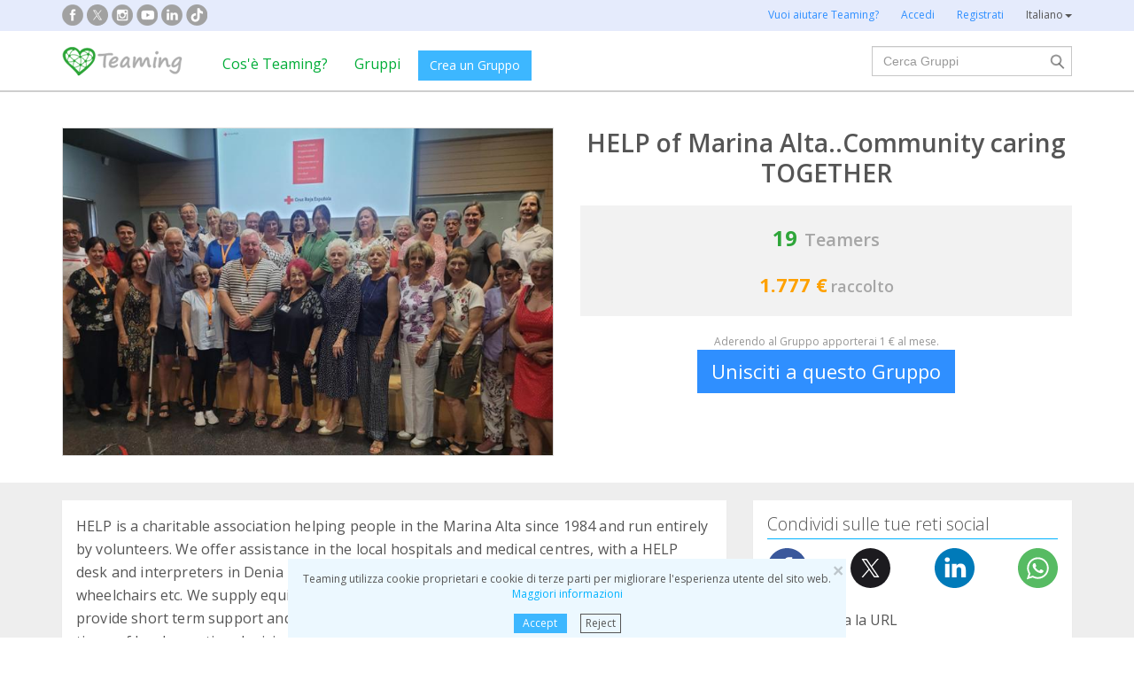

--- FILE ---
content_type: text/html;charset=UTF-8
request_url: https://www.teaming.net/helpofmarinaalta-communitycaringtogether?lang=it_IT
body_size: 69393
content:
<!doctype html>
<html lang="es">
<head data-template-set="html5-reset">
    <meta charset="utf-8">
    <meta http-equiv="X-UA-Compatible" content="IE=edge,chrome=1">
    <meta name="viewport" content="width=device-width, initial-scale=1">
    <meta name="google-site-verification" content="w0YGjEjRK8V3LEjLY2KzLbmTGmMpSgx2m_FjLa03eZ0"/>
    <meta name="google-signin-client_id" content="572126843483-8h6u69hraj5bijf1n89nab9ba3tci13n.apps.googleusercontent.com"/>
    <title>HELP of Marina Alta..Community caring TOGETHER - Gruppo Teaming </title>
    <meta name="title" content="HELP of Marina Alta..Community caring TOGETHER - Gruppo Teaming ">
    <meta name="Description" content="HELP of Marina Alta..Community caring TOGETHER. HELP is a charitable association helping people in the Marina Alta since 1984 and run entirely by volunteers. We offer assistance in the local hospitals and medical centres, with a HELP desk and interpreters in Denia Hospital, Lending medical equipment, hoists, beds, wheelchairs etc. We supply equipment to support the hospitals and medical centres. We try to provide short term support and assistance to ALL people in our area and especially during times of local or national crisis.. Creato il {2}.">
                <meta property="og:url" content="https://www.teaming.net/helpofmarinaalta-communitycaringtogether?lang=it_IT">
                    <meta property="og:title" content="HELP of Marina Alta..Community caring TOGETHER - Gruppo Teaming ">
                    <meta property="og:image" content="https://d1kvlp4er3agpe.cloudfront.net/resources/images/groups/6/9/4/0/2/ljbgd55xsb.jpg">
                    <meta property="og:image:width" content="2048">
                    <meta property="og:image:height" content="1299">
                    <meta property="og:image:type" content="image/jpeg">
                    <meta property="og:description" content="HELP of Marina Alta..Community caring TOGETHER. HELP is a charitable association helping people in the Marina Alta since 1984 and run entirely by volunteers. We offer assistance in the local hospitals and medical centres, with a HELP desk and interpreters in Denia Hospital, Lending medical equipment, hoists, beds, wheelchairs etc. We supply equipment to support the hospitals and medical centres. We try to provide short term support and assistance to ALL people in our area and especially during times of local or national crisis.. Creato il {2}.">
                    <meta property="og:type" content="website">
                    <meta property="fb:app_id" content="373775365993054">
        <meta property="og:locale:alternate" content="es_ES">
                <meta property="og:locale:alternate" content="en_GB">
                <meta property="og:locale:alternate" content="ca_ES">
                <meta property="og:locale:alternate" content="fr_FR">
                <meta property="og:locale" content="it_IT">
                <meta property="og:locale:alternate" content="pt_PT">
                <meta property="og:locale:alternate" content="de_DE">
                <link rel="stylesheet" href="https://djg5cfn4h6wcu.cloudfront.net/resources/2.116.0-gz/css/style_lazy_img.css"/>
    <link rel="stylesheet" href="https://djg5cfn4h6wcu.cloudfront.net/resources/2.116.0-gz/css/style_open_sans.css"/>
    <link rel="stylesheet" href="https://djg5cfn4h6wcu.cloudfront.net/resources/2.116.0-gz/css/fonts-aws_prod.css"/>
    <link href="https://fonts.googleapis.com/css?family=Open+Sans:300,400,600,700" rel="stylesheet">
    <link href="https://fonts.googleapis.com/css?family=Roboto:400,500" rel="stylesheet">

    <!-- Bootstrap -->
    <link rel="stylesheet" href="//maxcdn.bootstrapcdn.com/bootstrap/3.4.1/css/bootstrap.min.css"/>

    <link rel="stylesheet" href="https://djg5cfn4h6wcu.cloudfront.net/resources/2.116.0-gz/css/style_new.css"/>
    <!-- Bootstrap -->
    <link rel="stylesheet" href="https://djg5cfn4h6wcu.cloudfront.net/resources/2.116.0-gz/css/skins/tango/skin.css" type="text/css"/>
    <link rel="stylesheet" href="https://djg5cfn4h6wcu.cloudfront.net/resources/2.116.0-gz/css/skins/carousel-grupos.css" type="text/css"/>

    <link rel="image_src" href="https://djg5cfn4h6wcu.cloudfront.net/resources/images/logo.png"/>
    <link rel="shortcut icon" href="https://djg5cfn4h6wcu.cloudfront.net/resources/favicon.ico"/>
    <script>
        var leng;
        leng = 'it_IT';

        resourcesUri = "https://djg5cfn4h6wcu.cloudfront.net/resources/2.116.0-gz/";
        usersDataUri = "https://d1kvlp4er3agpe.cloudfront.net";
    </script>
    <script>
        (function (w, d, u) {
            w.readyQ = [];
            w.bindReadyQ = [];

            function p(x, y) {
                if (x == "ready") {
                    w.bindReadyQ.push(y);
                } else {
                    w.readyQ.push(x);
                }
            }

            var a = {
                ready: p,
                bind: p
            };
            w.$ = w.jQuery = function (f) {
                if (f === d || f === u) {
                    return a
                } else {
                    p(f);
                }
            }
        })(window, document)
    </script>
    <script>
        var commonJS = {
            listeners: [],
            blockers: [],
            addBlocker: function (param) {
                this.blockers.push(param);
            },
            removeBlocker: function (param) {
                var index = this.blockers.indexOf(param);
                this.blockers.splice(index, 1);
            },
            ready: function (param) {
                this.listeners.push(param)
            },
            finish: function () {
                if (this.blockers.length == 0) {
                    $(document).off('ajaxSend');
                    $(document).off('ajaxSuccess');
                    while ((f = this.listeners.pop()) != null) {
                        f();
                    }
                } else {
                    setTimeout(function () {
                        commonJS.finish();
                    }, 1000);
                }
            }
        };
    </script>
    <!-- Google Tag Manager -->
        <script>
            var dataLayer = dataLayer || [];
            if ("groupProfile".startsWith("40") || "groupProfile".startsWith("50")) {
                dataLayer.push({'errorPage': 'groupProfile'});
            } else if ("Teaming Group") {
                dataLayer.push({'pageCategory': 'Teaming Group'});
            }

            (function (w, d, s, l, i) {
                w[l] = w[l] || [];
                w[l].push({
                    'gtm.start': new Date().getTime(),
                    event: 'gtm.js'
                });
                var f = d.getElementsByTagName(s)[0], j = d.createElement(s), dl = l != 'dataLayer' ? '&l=' + l : '';
                j.async = true;
                j.src = 'https://www.googletagmanager.com/gtm.js?id=' + i + dl;
                f.parentNode.insertBefore(j, f);
            })(window, document, 'script', 'dataLayer', 'GTM-P9ZQPZ7');
        </script>
        <!-- End Google Tag Manager -->
    <link rel="alternate" hreflang="es-ES"
              href="https://www.teaming.net/helpofmarinaalta-communitycaringtogether?lang=es_ES"/>
    <link rel="alternate" hreflang="en-GB"
              href="https://www.teaming.net/helpofmarinaalta-communitycaringtogether?lang=en_GB"/>
    <link rel="alternate" hreflang="ca-ES"
              href="https://www.teaming.net/helpofmarinaalta-communitycaringtogether?lang=ca_ES"/>
    <link rel="alternate" hreflang="fr-FR"
              href="https://www.teaming.net/helpofmarinaalta-communitycaringtogether?lang=fr_FR"/>
    <link rel="alternate" hreflang="it-IT"
              href="https://www.teaming.net/helpofmarinaalta-communitycaringtogether?lang=it_IT"/>
    <link rel="alternate" hreflang="pt-PT"
              href="https://www.teaming.net/helpofmarinaalta-communitycaringtogether?lang=pt_PT"/>
    <link rel="alternate" hreflang="de-DE"
              href="https://www.teaming.net/helpofmarinaalta-communitycaringtogether?lang=de_DE"/>
    <link rel="canonical" href="https://www.teaming.net/helpofmarinaalta-communitycaringtogether"/>
        </head>

<body>
<!-- Google Tag Manager (noscript) -->
<noscript>
    <iframe src="https://www.googletagmanager.com/ns.html?id=GTM-P9ZQPZ7" height="0" width="0"
            style="display: none; visibility: hidden"></iframe>
</noscript>
<!-- End Google Tag Manager (noscript) -->
<div id="fb-root"></div>
<div id="pageCategory" data-value="Teaming Group" data-ref="wq48GJBrcK15ixIVv9nFnpOFEDnQ2gSts70a3X8SPO04P"></div>
<div data-spy="affix" data-offset-top="40" class="cookies-container">
    <div id="cookies" style="display:none">
        <div>
            <div class="boton-cerrar">
                <button id="cookies_close_advertisement" type="button" class="close">
                    <span aria-hidden="true">&times;</span></button>
            </div>
            <p class="font-12 txt-align-center">
                Teaming utilizza cookie proprietari e cookie di terze parti per migliorare l'esperienza utente del sito web. <a href="/condiciones-legales/5/cookies-ips" class="azul">Maggiori informazioni</a></p>
            <div class="d-flex jc-center m-bottom-5">
                <a id="cookies_accept_advertisement_button" href="javascript:void(0);"
                   class="btn btn-plain btn-xs m-right-15">
                    Accept</a>
                <a id="cookies_reject_advertisement_button" href="javascript:void(0);"
                   class="btn-xs btn-outline-gray-dark">
                    Reject</a>
            </div>
        </div>
    </div>
</div>
<header>
    <div class="visible-xs visible-sm">
    <nav class="navbar burguer">
        <a href="/" class="navbar-brand"><img src="https://djg5cfn4h6wcu.cloudfront.net/resources/images_new/logotipo_teaming.png"
                                              class="logo-xs"></a>

        <div>
            <div class="menu-bg-buscador"></div>
            <div class="menu-buscador">
                <i class="buscador"></i>
            </div>
            <div class="menu-items-buscador">
                <form action="/group/search" method="post">
                    <a href="/"><img src="https://djg5cfn4h6wcu.cloudfront.net/resources/images_new/logotipo_teaming.png"
                                     class="logo-xs"></a>
                    <div class="col-md-12">
                        <div class="form-group">
                            <label class="sr-only" for="">Ricerca Gruppi</label> <input
                                type="text" name="q"
                                id="search" class="form-control"
                                placeholder="Ricerca Gruppi">
                        </div>
                    </div>
                    <div class="col-md-12">
                        <div class="pull-left">
                            <a href="/group/featured">Vedi tutti i Gruppi</a>
                        </div>
                        <div class="pull-right">
                            <a class="btn-secondary-plain" href="javascript:void(0);"
                               onclick="$(this).parents('form:first').submit();">Cerca</a>
                        </div>
                    </div>
                </form>

                <div class="col-md-12 m-top-50 busquedas-populares">
                    <h2 class="segoeb">
                        Ricerche più frequenti</h2>
                    <ul class="busquedas-populares m-top-20">
                        <li><a href="/group/list?q=&categories=9">Aiuta i bambini</a></li>
                        <li><a href="/group/list?q=&categories=10">Aiuta la ricerca</a></li>
                        <li><a href="/group/list?q=&categories=3">Cooperazione Internazionale</a></li>
                        <li><a href="/group/list?q=&categories=4">Aiuta le famiglie</a></li>
                        <li><a href="/group/list?q=&categories=4">Difesa degli animali</a></li>
                    </ul>
                </div>
            </div>
            <div>
                <div class="menu-bg" style="display: none"></div>
                <div class="menu-burger">&#9776;</div>
                <div class="menu-items">
                        <div>
                            <ul>
                                <li><a href="/"><img
                                        src="https://djg5cfn4h6wcu.cloudfront.net/resources/images_new/logotipo_teaming.png"
                                        class="logo-xs"></a></li>

                                <li><a href="/login">Accedi</a></li>
                                <li><a href="/register">Registrati</a></li>
                                <li class="list-item-group"><a href="/group/create">Crea un Gruppo</a></li>

                                <li><a href="/que-es-teaming">Cos'è Teaming?</a></li>
                                <li><a href="/group/featured">Gruppi</a>
                                </li>
                                <li><a href="/teaming4teaming">Collabora con Teaming</a></li>
                                <li><a href="#headerCollapseLang" data-toggle="collapse" aria-expanded="false"
                                       aria-controls="headerCollapseLang">Italiano<i
                                        class="glyphicon glyphicon-triangle-bottom font-11"></i> </a>
                                    <div class="collapse idioma" id="headerCollapseLang">
                                        <ul>
                                            <li>
                                                        <a href="https://www.teaming.net/helpofmarinaalta-communitycaringtogether?lang=es_ES">Español</a></li>
                                                <li>
                                                        <a href="https://www.teaming.net/helpofmarinaalta-communitycaringtogether?lang=en_GB">English</a></li>
                                                <li>
                                                        <a href="https://www.teaming.net/helpofmarinaalta-communitycaringtogether?lang=ca_ES">Català</a></li>
                                                <li>
                                                        <a href="https://www.teaming.net/helpofmarinaalta-communitycaringtogether?lang=fr_FR">Français</a></li>
                                                <li>
                                                        <a href="https://www.teaming.net/helpofmarinaalta-communitycaringtogether?lang=pt_PT">Português</a></li>
                                                <li>
                                                        <a href="https://www.teaming.net/helpofmarinaalta-communitycaringtogether?lang=de_DE">Deutsch</a></li>
                                                </ul>
                                    </div>
                                </li>
                            </ul>
                        </div>
                    </div>
                </div>
        </div>
    </nav>
</div>
<!--fin menu mobile-->
<!--menu desktop-->
<div class="hidden-xs hidden-sm">
    <nav class="navbar doble">
        <div class="header-first">

            <nav class="navbar">
                <div class="container">
                    <div class="navbar-header">
                        <div class="smedia-header fl-left">
                            <ul>
                                <li><a rel="nofollow noopener" target="_blank" href="https://www.facebook.com/Teaming"
                                       class="smedia ico-facebook"></a></li>
                                <li><a rel="nofollow noopener" target="_blank"
                                       href="https://twitter.com/teaming_it"
                                       class="smedia ico-x"></a></li>
                                <li><a rel="nofollow noopener" target="_blank"
                                       href="https://www.instagram.com/teaming_stories/"
                                       class="smedia ico-instagram"></a></li>
                                <li><a rel="nofollow noopener" target="_blank"
                                       href="https://www.youtube.com/c/Teaming_stories"
                                       class="smedia ico-youtube"></a></li>
                                <li><a rel="nofollow noopener" target="_blank"
                                       href="https://www.linkedin.com/company/teaming/"
                                       class="smedia ico-linkedin"></a></li>
                                <li><a rel="nofollow noopener" target="_blank"
                                       href="https://www.tiktok.com/@teaming_stories"
                                       class="smedia ico-tiktok"></a></li>
                                </ul>
                        </div>
                        <ul class="navbar-nav fl-right">
                                <li><a href="/teaming4teaming">Vuoi aiutare Teaming?</a></li>
                                <li><a href="/login">Accedi</a></li>
                                <li><a href="/register">Registrati</a></li>
                                <li>
                                    <div class="dropdown">
                                        <a class="dropdown-toggle gris-01" id="dropdownMenu1" data-toggle="dropdown"
                                           aria-haspopup="true"
                                           aria-expanded="true"> Italiano<span
                                                class="caret"></span>
                                        </a>
                                        <ul class="dropdown-menu dropdown-menu-right idioma"
                                            aria-labelledby="dropdownMenu1">
                                            <li>
                                                        <a href="https://www.teaming.net/helpofmarinaalta-communitycaringtogether?lang=es_ES">Español</a></li>
                                                <li>
                                                        <a href="https://www.teaming.net/helpofmarinaalta-communitycaringtogether?lang=en_GB">English</a></li>
                                                <li>
                                                        <a href="https://www.teaming.net/helpofmarinaalta-communitycaringtogether?lang=ca_ES">Català</a></li>
                                                <li>
                                                        <a href="https://www.teaming.net/helpofmarinaalta-communitycaringtogether?lang=fr_FR">Français</a></li>
                                                <li>
                                                        <a href="https://www.teaming.net/helpofmarinaalta-communitycaringtogether?lang=pt_PT">Português</a></li>
                                                <li>
                                                        <a href="https://www.teaming.net/helpofmarinaalta-communitycaringtogether?lang=de_DE">Deutsch</a></li>
                                                </ul>
                                    </div>
                                </li>
                            </ul>
                        </div>
                </div>
            </nav>
        </div>
    </nav>
</div>
<!--fin menu desktop-->
<div class="hidden-xs hidden-sm">
	<nav class="navbar doble" style="background-color: #fff">
		<div class="header-second">
			<nav class="navbar">
				<div class="container">
					<div class="fl-left">
						<a href="/" class="navbar-brand"><img src="https://djg5cfn4h6wcu.cloudfront.net/resources/images_new/logotipo_teaming.png"></a>
					</div>
					<div class="collapse navbar-collapse fl-left">
						<ul class="nav navbar-nav">
							<li><a href="/que-es-teaming">Cos'è Teaming?</a></li>
							<li><a href="/group/featured">Gruppi</a></li>
							<li>
								<div class="m-right-10 m-top-5 m-left-5">
									<a class="btn btn-plain" href="/group/create" style="background-color: #3DB7FF">Crea un Gruppo</a>
								</div>
							</li>
						</ul>
					</div>
					<div class="collapse navbar-collapse navbar-right pr0">
						<div class="fl-right">
							<form method="post" action="/group/search">
								<div class="form-group has-feedback">
									<label for="" class="sr-only">Cerca</label> <input type="text" class="form-control" id="search"
										type="search" name="q" aria-describedby="" placeholder="Cerca Gruppi">
									<input type="submit" title="Cerca" name="submit_search" value="" class="search-bar-home">
								</div>
							</form>
						</div>
					</div>
				</div>
			</nav>
		</div>
	</nav>
</div>
</header>

<section class="p-top-40 p-bottom-30">
    <div class="container page-group">
        <div class="row">
            <div class="col-md-6 img-principal">
                <a data-toggle="modal" data-target=".bs-group-modal-lg"><img
                                src="https://d1kvlp4er3agpe.cloudfront.net/resources/images/groups/6/9/4/0/2/720_ljbgd55xsb.jpg"
                                srcset="https://d1kvlp4er3agpe.cloudfront.net/resources/images/groups/6/9/4/0/2/720_ljbgd55xsb.jpg 720w,
                                        https://d1kvlp4er3agpe.cloudfront.net/resources/images/groups/6/9/4/0/2/402_ljbgd55xsb.jpg 402w,
                                        https://d1kvlp4er3agpe.cloudfront.net/resources/images/groups/6/9/4/0/2/294_ljbgd55xsb.jpg 294w"
                                alt="HELP of Marina Alta..Community caring TOGETHER" title="HELP of Marina Alta..Community caring TOGETHER" class="img-responsive group-principal pointer"
                                sizes="(max-width: 310px) 294px, (max-width: 440px) 402px, 720px" loading="lazy"></a>
                    </div>
            <div class="col-md-6">
                <div class="info-grupo">
                    <div class="name-group">
                        <h1>HELP of Marina Alta..Community caring TOGETHER</h1>
                    </div>
                    <div class="recaudacion">
                        <div class="teamers">
                            <span class="numero">19</span>&nbsp;
                            <span>Teamers</span>
                        </div>
                        <div class="dinero">
                                <span class="numero">
                                    1.777 €</span>
                                <span>raccolto</span>
                            </div>
                        </div>
                    <p class="txt-mini hidden-xs">
                            Aderendo al Gruppo apporterai 1 € al mese.</p>
                    <div class="button-bottom hidden-xs">
                                <a href="/group/join?grpReference=wq48GJBrcK15ixIVv9nFnpOFEDnQ2gSts70a3X8SPO04P" onclick="eventJoin();"
                                   class="btn-lg btn-plain-home block-center font-22">
                                    Unisciti a questo Gruppo</a>
                            </div>
                            <div class="position-fixed-bottom visible-xs boton-flotante">
                                <div class="text-center">
                                    <a href="/group/join?grpReference=wq48GJBrcK15ixIVv9nFnpOFEDnQ2gSts70a3X8SPO04P" onclick="eventJoin();"
                                       role="button" class="btn btn-plain padd-xxl Kreon font-20 block">
                                        Unisciti a questo Gruppo</a>
                                </div>
                            </div>
                        </div>
            </div>
        </div>
    </div>
</section>
<section class="section-gris m-bottom-30n">
    <div class="container">
        <div class="row">
            <div class="col-md-8">
                <!--descripcion-->
                <div class="panel border-bottom-gris no-radius">
                    <div class="panel-body">
                        <p class="txt-adapt group-description">
                            HELP is a charitable association helping people in the Marina Alta since 1984 and run entirely by volunteers. We offer assistance in the local hospitals and medical centres, with a HELP desk and interpreters in Denia Hospital, Lending medical equipment, hoists, beds, wheelchairs etc. We supply equipment to support the hospitals and medical centres. We try to provide short term support and assistance to ALL people in our area and especially during times of local or national crisis.</p>
                        </div>
                </div>
                <!--fin descripcion-->
                <div class="row">
                    <div class="col-md-6"></div>
                    <div class="col-md-6"></div>
                </div>
                <!--Proyecto-->
                        <section id="sectionProject" class="panel border-bottom-gris no-radius">
                            <div class="panel-body">
                                <h4 class="underline m-bottom-20">Progetto che sosteniamo</h4>
                                <div class="row">
                                    <div class="col-md-12"><!--col-md-12 en caso que no haya fotos-->
                                        <h2 class="font-20 m-bottom-15 gris-02">HELP DURING THE STATE OF EMERGENCY</h2>
                                        <h3 class="m-bottom-15 txt-verde">
                                            <em>HELP OF DENIA AND MARINA ALTA</em>
                                        </h3>
                                        <p class="txt-adapt project-description" style="white-space: pre-line;">WHAT DO WE DO? ESPECIALLY IN TIMES OF CRISIS

HELPLINES FOR THE ELDERLY, INFIRM BRITISH EXPATS IN NEED OF SHOPPING, MEDICINES, ETC DURING THE STATE OF EMERGENCY.

The numbers of volunteers, organised through Help of Marina Alta (DAMA), are for those in need of food shopping and medicines who can’t get out as the state of emergency has developed across Spain. Also if you need to call somewhere that only speaks spanish, medical centres etc for help we have interpreters available.
</p>
                                        <div class="row">
                                                <div class="col-md-12">
                                                    <div class="row">
                                                        <div class="col-md-12 col-md-offset-0 col-sm-12 col-sm-offset-0 m-top-20">
                                                            <div class="swiper-container slider-proyecto"
                                                                 data-swiper="projectSwiper"
                                                                 data-swiper-navigation-next=".swiper-button-next"
                                                                 data-swiper-navigation-prev=".swiper-button-prev"
                                                                 data-swiper-slides="1" data-swiper-space="60"
                                                                 data-swiper-autoplay-delay="20000"
                                                                 data-swiper-autoplay-disable="false"
                                                                 data-swiper-pagination-el=".swiper-pagination"
                                                                 data-swiper-pagination-clickable="true">
                                                                <div class="swiper-wrapper">
                                                                    <div class="swiper-slide fotos-proyecto">
                                                                                <div class="thumbs-proyecto-xl">
                                                                                    <img data-src="https://d1kvlp4er3agpe.cloudfront.net/resources/images/projects/2/7/9/3/1/720_bvmnvtrkze.jpg"
                                                                                         class="border-simple img-responsive swiper-lazy">
                                                                                    <div class="swiper-lazy-preloader"></div>
                                                                                </div>
                                                                            </div>
                                                                        <div class="swiper-slide fotos-proyecto">
                                                                                <div class="thumbs-proyecto-xl">
                                                                                    <img data-src="https://d1kvlp4er3agpe.cloudfront.net/resources/images/projects/2/7/9/3/1/720_gayh9hmd81.png"
                                                                                         class="border-simple img-responsive swiper-lazy">
                                                                                    <div class="swiper-lazy-preloader"></div>
                                                                                </div>
                                                                            </div>
                                                                        </div>
                                                                <!-- Add Pagination -->
                                                                <div class="swiper-pagination"></div>
                                                                <!-- Add Arrows -->
                                                                <div class="swiper-button-next"></div>
                                                                <div class="swiper-button-prev"></div>
                                                            </div>
                                                        </div>
                                                    </div>
                                                </div>
                                            </div>
                                        <hr>
                                        <p class="m-top-10 font-14">
                                            Pubblicato il<br>
                                            <span>23/04/2020</span></p>
                                        <p class="m-top-10 font-14">
                                                Pagina Web<br>
                                                    <a target="_blank" rel="nofollow noopener"
                                                       href="https://www.helpofdenia.com/">
                                                            https://www.helpofdenia.com/</a>
                                                    <a href="/project/edit?grpReference=wq48GJBrcK15ixIVv9nFnpOFEDnQ2gSts70a3X8SPO04P&prjReference=rALDs08Fx9U46BFRZnkU"
                                                       class="font-12 m-left-15">
                                                        </a>
                                                </p>
                                        </div>
                                </div>
                            </div>
                        </section>
                        <!--fin proyecto-->
                    <section id="sectionTM-xs" class="panel border-bottom-gris no-radius visible-xs"></section>
                <section id="teamersSection" class="panel border-bottom-gris no-radius"
                         data-reference="wq48GJBrcK15ixIVv9nFnpOFEDnQ2gSts70a3X8SPO04P"></section>

                <!--Comentarios-->
                        <section class="panel border-bottom-gris no-radius">
                            <div class="panel-body foro">
                                <h4 class="underline">Ultimo commento</h4>
                                <div class="comment">
                                            <div class="teamer-foro">
                                                <div class="clearfix visible-xs"></div>
                                                <div>
                                                    <a href="/forum/comment/list/wq48GJBrcK15ixIVv9nFnpOFEDnQ2gSts70a3X8SPO04P/138551">
                                                                <img alt="Candida Wright" title="Candida Wright"
                                                                     class="img-circle foto" loading="lazy"
                                                                     src="https://d1kvlp4er3agpe.cloudfront.net/resources/images/users/8/1/4/8/6/micro_avatar_nat4j4u6lk.jpg">
                                                            </a>
                                                        <div class="nombre">
                                                        <a href="/forum/comment/list/wq48GJBrcK15ixIVv9nFnpOFEDnQ2gSts70a3X8SPO04P/138551">Candida Wright</a><br>
                                                        <span class="tm-identify">
                                                            Teaming Manager</span>
                                                        <p class="fecha">
                                                            21/08/2025 14:58 
                                                            h
                                                        </p>
                                                    </div>
                                                </div>
                                            </div>
                                            <p class="txt-adapt group-comment m-bottom-0 txt-ellipsis">
                                                    HELP have to date donated over 70,000 euros to help the people of the Valencia region who have lost so much in the DANA.</p>
                                            <p class="text-left">
                                                <a href="javascript:void(0);" class="font-13 readmorelink"
                                                   style="display: none">
                                                    Leggi di più</a>
                                                <a href="javascript:void(0);" class="font-13 readlesslink"
                                                   style="display: none">
                                                    Leggi meno</a>
                                            </p>
                                            <p class="text-right m-top-15"><a href="/forum/comment/list/wq48GJBrcK15ixIVv9nFnpOFEDnQ2gSts70a3X8SPO04P/138551">
                                                Guarda il commento intero</a></p>
                                            <hr>
                                            <div class="d-flex sp-between">
                                                <p>0 Commenti</p>
                                                <p><a href="/forum/comment/list/wq48GJBrcK15ixIVv9nFnpOFEDnQ2gSts70a3X8SPO04P/138551" class="btn btn-plain-home">
                                                    Commenta</a></p>
                                            </div>
                                            </div>
                                    </div>
                        </section>
                        <!--fin comentarios-->
                        <a href="/forum/thread/list/wq48GJBrcK15ixIVv9nFnpOFEDnQ2gSts70a3X8SPO04P?page=1"
                           class="btn-bluewhite m-top-20 m-bottom-20 center-block">
                            Visita il forum completo</a>
                    </div>
            <div class="col-md-4">
                <!--social media-->
                <section id="sectionShare" class="panel border-bottom-gris no-radius hidden-xs">
                    <div class="panel-body">
                        <h2 class="underline">Condividi sulle tue reti social</h2>
                        <div class="share-group-social">
                            <a href="javascript:void(0)" data-href="https://www.facebook.com/sharer/sharer.php?u=https%3a%2f%2fwww.teaming.net%2fhelpofmarinaalta-communitycaringtogether" data-social="FACEBOOK"
                               onclick="openShareLink(this);return false;">
                                <img src="https://djg5cfn4h6wcu.cloudfront.net/resources/images_new/facebook_icon.svg?v2"
                                     alt="facebook" title="facebook" loading="lazy"></a>
                            <a href="javascript:void(0)" data-href="https://twitter.com/intent/tweet?text=I+piccoli+gesti+muovono+il+mondo.+%c3%88+ci%c3%b2+che+fanno+con+%40teaming_it+su%3a&url=https%3a%2f%2fwww.teaming.net%2fhelpofmarinaalta-communitycaringtogether&hashtags=IoCambioIlMondo" data-social="TWITTER"
                               onclick="openShareLink(this);return false;">
                                <img src="https://djg5cfn4h6wcu.cloudfront.net/resources/images_new/x_icon.svg" alt="x"
                                     title="twitter" loading="lazy"></a>
                            <a href="javascript:void(0)" data-href="http://www.linkedin.com/shareArticle?mini=true&url=https%3a%2f%2fwww.teaming.net%2fhelpofmarinaalta-communitycaringtogether" data-social="LINKEDIN"
                               onclick="openShareLink(this);return false;">
                                <img src="https://djg5cfn4h6wcu.cloudfront.net/resources/images_new/linkedin_icon.svg" alt="Linkedin"
                                     title="Linkedin" loading="lazy"></a>
                            <a href="javascript:void(0)" data-href="https://web.whatsapp.com/send?text=I+piccoli+gesti+muovono+il+mondo.+%c3%88+ci%c3%b2+che+fanno+con+%40teaming_it+su%3a" class="hidden-xs hidden-sm"
                               data-social="WHATSAPP" onclick="openShareLink(this);return false;">
                                <img src="https://djg5cfn4h6wcu.cloudfront.net/resources/images_new/whatsapp_icon.svg" alt="Whatsapp"
                                     title="whatsapp" loading="lazy"></a>
                        </div>
                        <p class="m-top-20 ">Copia incolla la URL</p>
                        <p class="txt-verde m-top-20" onclick="copyTextToClipboard('https://www.teaming.net/helpofmarinaalta-communitycaringtogether')">
                            https://www.teaming.net/helpofmarinaalta-communitycaringtogether</p>
                        </div>
                </section>

                <section id="sectionTM" class="panel border-bottom-gris no-radius hidden-xs">
                    <div class="panel-body">
                        <h2 class="underline">
                            Teaming Managers</h2>
                        <!--TM-->
                            <div class="box-teamer-list border-simple m-top-20">
                                <div class="pointer" onclick="location.href='/candidawright-XjrL8IjQMa'">
                                    <div class="user-top">
                                        <div class="img-teamer">
                                            <a href="/candidawright-XjrL8IjQMa">
                                                <img src="https://d1kvlp4er3agpe.cloudfront.net/resources/images/users/8/1/4/8/6/avatar_nat4j4u6lk.jpg"
                                                             loading="lazy" title="Candida Wright" alt="Candida Wright"/>
                                                    </a>
                                        </div>
                                        <div class="texto-teamer-list">
                                            <p class="name-teamer"><a href="/candidawright-XjrL8IjQMa">Candida Wright</a></p>
                                            <hr class="m-bottom-10">
                                            <div class="font-14 numeros-teamer">
                                                <p class="fecha"><em>21/04/2020</em></p>
                                                <div class="num-grupos-teamer m-bottom-20">
                                                    <p class="colabora">Collabora con<span class="txt-verde"><strong>
                                                                1</strong></span> Gruppo</p>
                                                    <p class="lidera">e li<span class="txt-verde">
                                                            <strong>1</strong>
                                                        </span>
                                                        amministra</p>
                                                </div>
                                            </div>
                                        </div>
                                    </div>
                                </div>
                                </div>
                            <!--Fin TM-->
                        <!--TM-->
                            <div class="box-teamer-list border-simple m-top-20">
                                <div class="pointer" onclick="location.href='/lorainegostling'">
                                    <div class="user-top">
                                        <div class="img-teamer">
                                            <a href="/lorainegostling">
                                                <img src="https://d1kvlp4er3agpe.cloudfront.net/resources/images/users/8/3/8/3/6/avatar_pv2mysixbi.jpg"
                                                             loading="lazy" title="Loraine Gostling" alt="Loraine Gostling"/>
                                                    </a>
                                        </div>
                                        <div class="texto-teamer-list">
                                            <p class="name-teamer"><a href="/lorainegostling">Loraine Gostling</a></p>
                                            <hr class="m-bottom-10">
                                            <div class="font-14 numeros-teamer">
                                                <p class="fecha"><em>21/04/2020</em></p>
                                                <div class="num-grupos-teamer m-bottom-20">
                                                    <p class="colabora">Collabora con<span class="txt-verde"><strong>
                                                                5</strong></span> Gruppi</p>
                                                    <p class="lidera">e li<span class="txt-verde">
                                                            <strong>2</strong>
                                                        </span>
                                                        amministra</p>
                                                </div>
                                            </div>
                                        </div>
                                    </div>
                                </div>
                                </div>
                            <!--Fin TM-->
                        </div>
                </section>
                <!--recaudacion-->
                <section id="sectionTakings" class="panel border-bottom-gris no-radius">
                    <div class="panel-body">
                        <h2 class="underline">Cifra raccolta</h2>
                        <div class="fl-left txt-adapt">
                            Totale raccolto:<br>
                            <span class="txt-verde font-20">
                                <strong>1.777 €</strong></span>
                        </div>
                        <a class="question-orange fl-right m-top-15" tabindex="0" role="button" data-toggle="popover"
                           data-container="body" data-trigger="focus" title="" data-placement="bottom"
                           data-content="Questa è la somma totale che il Gruppo ha raccolto dalla data della sua formazione. La somma include gli euro già donati e quelli ancora da donare." data-html="true" data-html-content-inline="true"> </a>
                        <div class="clearfix"></div>
                        <a href="/group/groupTakings/wq48GJBrcK15ixIVv9nFnpOFEDnQ2gSts70a3X8SPO04P"
                           class="btn-bluewhite block-center m-top-10">
                            Elenco dei contributi </a>
                        </div>
                </section>

                <!--mas info-->
                    <section class="panel border-bottom-gris no-radius">
                        <div class="panel-body">
                            <h2 class="underline">Informazione</h2>
                            <p class="font-14">Data di pubblicazione<br>
                                <span class="font-16"><strong>
                                    21/04/2020</strong></span>
                            </p>
                            <p class="m-top-10 font-14">
                                    Settore:<br>
                                            <span class="font-16 m-right-10"><strong>
                                                    Aiuto ai pazienti</strong></span>
                                                <br><span class="font-16 m-right-10"><strong>
                                                    COVID</strong></span>
                                                </p>
                            <p class="m-top-10 font-14">Paese:<br> <span class="font-16 m-right-10"><strong>
                                            Spagna</strong></span>
                                        </p>
                            <p class="m-top-10 font-14">
                                    Regione:<br> <span class="font-16 m-right-10">
                                                <strong>Alicante</strong></span>
                                        </p>
                            </div>
                    </section>
                <!--social media-->
                <section id="sectionShare-xs" class="panel border-bottom-gris no-radius visible-xs">
                    <div class="panel-body">
                        <h2 class="underline">Condividi sulle tue reti social</h2>
                        <div class="share-group-social">
                            <a href="javascript:void(0)" data-href="https://www.facebook.com/sharer/sharer.php?u=https%3a%2f%2fwww.teaming.net%2fhelpofmarinaalta-communitycaringtogether" data-social="FACEBOOK"
                               onclick="openShareLink(this);return false;">
                                <img src="https://djg5cfn4h6wcu.cloudfront.net/resources/images_new/facebook_icon.svg?v2"
                                     alt="facebook" title="facebook" loading="lazy"></a>
                            <a href="javascript:void(0)" data-href="https://twitter.com/intent/tweet?text=I+piccoli+gesti+muovono+il+mondo.+%c3%88+ci%c3%b2+che+fanno+con+%40teaming_it+su%3a&url=https%3a%2f%2fwww.teaming.net%2fhelpofmarinaalta-communitycaringtogether&hashtags=IoCambioIlMondo" data-social="TWITTER"
                               onclick="openShareLink(this);return false;">
                                <img src="https://djg5cfn4h6wcu.cloudfront.net/resources/images_new/x_icon.svg" alt="x"
                                     title="twitter" loading="lazy"></a>
                            <a href="javascript:void(0)" data-href="http://www.linkedin.com/shareArticle?mini=true&url=https%3a%2f%2fwww.teaming.net%2fhelpofmarinaalta-communitycaringtogether" data-social="LINKEDIN"
                               onclick="openShareLink(this);return false;">
                                <img src="https://djg5cfn4h6wcu.cloudfront.net/resources/images_new/linkedin_icon.svg" alt="Linkedin"
                                     title="Linkedin" loading="lazy"></a>
                            <a href="javascript:void(0)" data-href="https://web.whatsapp.com/send?text=I+piccoli+gesti+muovono+il+mondo.+%c3%88+ci%c3%b2+che+fanno+con+%40teaming_it+su%3a" class="hidden-xs hidden-sm"
                               data-social="WHATSAPP" onclick="openShareLink(this);return false;">
                                <img src="https://djg5cfn4h6wcu.cloudfront.net/resources/images_new/whatsapp_icon.svg" alt="Whatsapp"
                                     title="whatsapp" loading="lazy"></a>
                            <a href="whatsapp://send?text=I+piccoli+gesti+muovono+il+mondo.+%c3%88+ci%c3%b2+che+fanno+con+%40teaming_it+su%3a" data-action="share/whatsapp/share" class="visible-xs">
                                <img src="https://djg5cfn4h6wcu.cloudfront.net/resources/images_new/whatsapp_icon.svg" alt="Whatsapp"
                                     title="whatsapp" loading="lazy"></a>
                            <a id="shareButton" href="javascript:void(0)" onclick="shareWithBox('Piccoli atti muovono il mondo. Questo è quello che fanno con @Teaming in:')"
                               class="hidden-md hidden-lg hidden-xl" style="display: none">
                                <img src="https://djg5cfn4h6wcu.cloudfront.net/resources/images_new/mas_icon.svg" loading="lazy"></a>
                        </div>
                        <p class="m-top-20 ">Copia incolla la URL</p>
                        <p class="txt-verde m-top-20" onclick="copyTextToClipboard('https://www.teaming.net/helpofmarinaalta-communitycaringtogether')">
                            https://www.teaming.net/helpofmarinaalta-communitycaringtogether</p>
                        </div>
                </section>

                <ul class="txt-align-right font-12">
                    <li class="m-top-20">
                        <a href="/contactUs?t=3&grpReference=wq48GJBrcK15ixIVv9nFnpOFEDnQ2gSts70a3X8SPO04P" class="btn btn-outline-gray">
                            Segnala il contenuto</a></li>
                </ul>
            </div>
        </div>
        <div class="m-bottom-30">&nbsp;</div>
    </div>
</section>
<div data-ecommerce="detail" data-ecommerce-detail-name="HELP of Marina Alta..Community caring TOGETHER"
     data-ecommerce-detail-id="wq48GJBrcK15ixIVv9nFnpOFEDnQ2gSts70a3X8SPO04P"
     data-ecommerce-detail-country="spain"></div>

<div class="modal fade bs-group-modal-lg" tabindex="-1" role="dialog">
        <div class="modal-dialog modal-lg" role="document">
            <div class="modal-content">
                <div class="modal-header">
                    <button type="button" class="close" data-dismiss="modal" aria-label="Close"><span
                            aria-hidden="true">&times;</span></button>
                    <h2 class="modal-title name-group">HELP of Marina Alta..Community caring TOGETHER</h2>
                </div>
                <div class="modal-body">
                    <div class="block-center">
                        <img src="https://d1kvlp4er3agpe.cloudfront.net/resources/images/groups/6/9/4/0/2/ljbgd55xsb.jpg"
                             class="m-top-20 m-bottom-20 img-responsive" alt="HELP of Marina Alta..Community caring TOGETHER" title="HELP of Marina Alta..Community caring TOGETHER"
                             loading="lazy">
                    </div>
                </div>
            </div>
        </div>
    </div>
<script>
    function shareWithBox(shareText) {
        if (navigator.share) {
            navigator.share({
                title: 'HELP of Marina Alta..Community caring TOGETHER',
                text: shareText,
                url: 'https://www.teaming.net/helpofmarinaalta-communitycaringtogether',
            })
                .then(() => notificateShare('wq48GJBrcK15ixIVv9nFnpOFEDnQ2gSts70a3X8SPO04P', 'OTHER'))
                .catch((error) => console.log('Error sharing', error));
        } else {
            console.log('Share not supported on this browser, do it the old way.');
        }
    }
</script>
<script id="teamersBoxTemplate" type="text/x-jsrender">
<div class="panel-body">
    <h4 class="underline"><span class="txt-verde"><strong>{{:totalSize}}</strong></span> Teamers</h4>
    <div class="row m-top-20">
        <form id="formSearchTeamers" onsubmit="findTeamers();return false;">
            <div class="col-md-4">
                </div>
            <div class="col-md-4">
                <div class="form-group has-feedback">
                    <label for="searchTeamers" class="sr-only">
                        groupProfile.searchForm.search.text???</label>
                    <input id="searchTeamers" type="text" name="q" value="{{:q}}" class="form-control no-radius"
                           placeholder="Cerca Teamers">
                    <span class="glyphicon glyphicon-search form-control-feedback" aria-hidden="true"></span>
                </div>
            </div>
            <div class="col-md-4">
                <a href="javascript:void(0);" onclick="findTeamers()"
                   class="btn btn-plain-home center-block m-bottom-20">
                    Cerca</a>
            </div>
        </form>
        </div>

    {{if totalSize == 0 }}
        <p class="text-center m-top-20 m-bottom-20 lead">
            Nessun risultato</p>
    {{else}}
        <div class="row row-flexbox-teamers">
            {{for result}}
            <div class="col-md-6 col-sm-6 m-bottom-20">
                <div class="box-teamer-list flexibox border-simple m-top-20"
                     onclick="location.href='{{:uri}}'">
                    <div class="user-top m-bottom-20">
                        <div class="img-teamer " >
                            <a href="{{:uri}}">
                                {{if hasPhoto}}
                                <img src="https://d1kvlp4er3agpe.cloudfront.net/resources/images/users{{:imagePath}}large_{{:imageName}}"
                                     alt="{{:name}} {{:lastName}}" title="{{:name}} {{:lastName}}" loading="lazy">
                                {{else}}
                                <img loading="lazy"
                                     src="https://djg5cfn4h6wcu.cloudfront.net/resources/images_new/dummies/dummyUser_196.png">
                                {{/if}}
                            </a>
                        </div>
                        <div class="texto-teamer-list">
                            <p class="name-teamer"><a href="{{:uri}}">{{:name}} {{:lastName}}</a></p>

                            <hr class="m-bottom-10">
                            <div class="numeros-teamer">
                                <p class="fecha"><em>{{if ~isToday(startDate)}}
                                    Oggi
                                    {{else ~isYesterday(startDate)}}
                                    Ieri
                                    {{else}}{{:~formatDate(startDate)}}{{/if}}</em></p>
                                <div class="num-grupos-teamer">
                                    <p class="colabora">
                                        Collabora con<span class="txt-verde">
                                                <strong>{{:numGroupsAsTeamer + numGroupsAsTeamingManager}}</strong>
                                            </span>
                                        {{if numGroupsAsTeamer + numGroupsAsTeamingManager > 1}}
                                        Gruppi
                                        {{else}}
                                        Gruppo
                                        {{/if}}
                                    </p>
                                    {{if numGroupsAsTeamingManager > 0}}
                                    <p class="lidera">
                                        e li<span class="txt-verde"> <strong>{{:numGroupsAsTeamingManager}}</strong> </span>
                                        amministra</p>
                                    {{/if}}
                                </div>
                            </div>
                        </div>
                    </div>
                    {{if false || allowedMail}}
                    <div class="bg-gris box-margin-negative p-8">
                        
                        {{if allowedMail}}
                        <a href="/mail/send?mailMode=NEW_WITH_USER&reference={{:reference}}" class="font-12 fl-right">
                            Scrivi messaggio</a>
                        {{/if}}
                        <div class="clearfix"></div>
                    </div>
                    {{/if}}
                </div>
            </div>
            {{/for}}
        </div>
        {{if totalSize > 6}}
        <a href="/teamers/helpofmarinaalta-communitycaringtogether?q={{:q}}{{: ((f != undefined && f != "") ? "&f=" + f : "") }}" class="block-center m-top-20">
            Mostra di più</a>
        {{/if}}
    {{/if}}
</div></script>
<!-- FOOTER -->
<footer>
    <div class="footer-blue-v2">
        <div class="container">
            <div class="footer-block1">
                <div class="d-flex sp-between flex-footer">
                    <div class="m-bottom-20 m-top-21">
                        <div class="col-md-11">
                            <h3>
                                Su Teaming</h3>
                            <ul>
                                <li><a href=" /teamingfoundation ">Fondazione Teaming</a></li>
                                <li><a href="/que-es-teaming">Cos'è Teaming?</a></li>
                                </ul>
                        </div>
                    </div>
                    <div class="m-bottom-20 m-top-21">
                        <div class="col-md-11">
                            <h3>
                                Fare Teaming</h3>
                            <ul>
                                <li><a href="/group/create">Crea il tuo Gruppo</a></li>
                                <li><a href="/group/featured">Unisciti a un Gruppo</a></li>
                                <li><a href="/condiciones-legales/3/bloqueo-grupo">Chi può raccogliere fondi?</a></li>
                            </ul>
                        </div>
                    </div>
                    <div class="m-bottom-20 m-top-21">
                        <div class="col-md-11">
                            <h3>
                                Domande?</h3>
                            <ul>
                                <li><a href="/faqs">Domande frequenti</a>
                                </li>
                                <li><a href="/condiciones-legales">Note legali</a></li>
                                <li><a href="/contactUs">Contattaci</a></li>
                            </ul>
                        </div>
                    </div>
                    <div class="m-bottom-20">
                        <div class="col-md-11">
                            <h3>
                                Collabora con Teaming</h3>
                            <ul>
                                <li><a href="/weareteaming">Aziende "Eccoci siamo i Teaming"</a></li>
                                <li><a href="/teaming4teaming">Teaming 4 Teaming</a></li>
                                <li><a href="/volunteers">Diventa un volontario</a></li>
                            </ul>
                        </div>
                    </div>
                    <div class="m-bottom-20">
                        <div class="col-md-11">
                            <h3>Teaming nelle aziende</h3>
                            <ul>
                                <li><a href="https://www.teaming.net/landing/nttdata" target="_blank" rel="nofollow noopener">NTT DATA</a></li>
                                <li><a href="https://www.teaming.net/creditoycaucion" target="_blank" rel="nofollow noopener">Credito e cautele</a></li>
                                <li><a href="https://www.teaming.net/caminatas-solidarias-seat" target="_blank" rel="nofollow noopener">Dipendenti presso SEAT&Cupra</a></li>
                            </ul>
                        </div>
                    </div>
                </div>
            </div>
            <div class="m-bottom-30">
                <h3 class="text-center font-18">Gruppi con cui puoi aiutare 1 &euro; al mese</h3>

                <div class="row">
                    <div class="col-md-3">
                        <div class="col-md-11">
                            <ul>
                                <li><a href="/group/list?categories=5">Dipendenze</a>
                                </li>
                                <li><a href="/group/list?categories=2">Assistenza al paziente</a>
                                </li>
                                <li><a href="/group/list?categories=3">Cooperazione internazionale</a></li>
                            </ul>
                        </div>
                    </div>
                    <div class="col-md-3">
                        <div class="col-md-11">
                            <ul>
                                <li><a href="/group/list?categories=4">Difesa degli animali</a>
                                </li>
                                <li><a href="/group/list?categories=15">Disabilità</a></li>
                                <li><a href="/group/list?categories=7">Istruzione</a></li>
                            </ul>
                        </div>
                    </div>
                    <div class="col-md-3">
                        <div class="col-md-11">
                            <ul>
                                <li><a href="/group/list?categories=8">Famiglie</a></li>
                                <li><a href="/group/list?categories=9">Bambini e giovani</a></li>
                                <li><a href="/group/list?categories=12">Immigrazione</a>
                                </li>
                            </ul>
                        </div>
                    </div>
                    <div class="col-md-3">
                        <div class="col-md-11">
                            <ul>
                                <li><a href="/group/list?categories=10">Ricerca</a></li>
                                <li><a href="/group/list?categories=11">Anziani</a></li>
                                <li><a href="/group/list?categories=0">Altri gruppi</a></li>
                            </ul>
                        </div>
                    </div>
                </div>
            </div>
            <div class="social-media m-bottom-20">
                <ul>
                    <li><a rel="nofollow noopener" target="_blank" href="https://www.facebook.com/Teaming"
                           class="smedia ico-facebook"></a></li>
                    <li><a rel="nofollow noopener" target="_blank"
                           href="https://twitter.com/teaming_it"
                           class="smedia ico-x"></a></li>
                    <li><a rel="nofollow noopener" target="_blank" href="https://www.instagram.com/teaming_stories/"
                           class="smedia ico-instagram"></a></li>
                    <li><a rel="nofollow noopener" target="_blank" href="https://www.youtube.com/c/Teaming_stories"
                           class="smedia ico-youtube"></a></li>
                    <li><a rel="nofollow noopener" target="_blank" href="https://www.linkedin.com/company/teaming/"
                           class="smedia ico-linkedin"></a></li>
                    <li><a rel="nofollow noopener" target="_blank" href="https://www.tiktok.com/@teaming_stories"
                           class="smedia ico-tiktok"></a></li>
                </ul>
                <div class="clearfix"></div>
            </div>
        </div>

    </div>
    <div class="footer-block">
        <div class="container">
            <div class="section-footer pull-left">
                <p class="copyright text-left m-top-26">
                    &copy; 2026 Teaming
                </p>
            </div>

            <div class="section-footer">
                <div class="pull-right m-top-20">
                    <select class="form-control m-bottom-20" onchange="window.location.href=this.value; ">
                        <li class="col-md-3 col-sm-4 col-xs-3" style="text-transform: capitalize;"><option value="https://www.teaming.net/helpofmarinaalta-communitycaringtogether?lang=es_ES">
                                        Español</option>
                                </li>
                        <li class="col-md-3 col-sm-4 col-xs-3" style="text-transform: capitalize;"><option value="https://www.teaming.net/helpofmarinaalta-communitycaringtogether?lang=en_GB">
                                        English</option>
                                </li>
                        <li class="col-md-3 col-sm-4 col-xs-3" style="text-transform: capitalize;"><option value="https://www.teaming.net/helpofmarinaalta-communitycaringtogether?lang=ca_ES">
                                        Català</option>
                                </li>
                        <li class="col-md-3 col-sm-4 col-xs-3" style="text-transform: capitalize;"><option value="https://www.teaming.net/helpofmarinaalta-communitycaringtogether?lang=fr_FR">
                                        Français</option>
                                </li>
                        <li class="col-md-3 col-sm-4 col-xs-3" style="text-transform: capitalize;"><option selected="selected"
                                            value="https://www.teaming.net/helpofmarinaalta-communitycaringtogether?lang=it_IT">
                                        Italiano</option>
                                </li>
                        <li class="col-md-3 col-sm-4 col-xs-3" style="text-transform: capitalize;"><option value="https://www.teaming.net/helpofmarinaalta-communitycaringtogether?lang=pt_PT">
                                        Português</option>
                                </li>
                        <li class="col-md-3 col-sm-4 col-xs-3" style="text-transform: capitalize;"><option value="https://www.teaming.net/helpofmarinaalta-communitycaringtogether?lang=de_DE">
                                        Deutsch</option>
                                </li>
                        </select>

                </div>
            </div>
        </div>
    </div>
    <div class="footer-block">
        <div class="container">
            <div class="row">
                <div class="col-md-6 col-sm-12">
                    <h4 class="m-bottom-20">Powered by:</h4>
                    <div class="col-md-5 col-sm-4 m-bottom-20">
                        <a href="https://es.nttdata.com/" target="_blank" rel="nofollow noopener">
                            <img class="img-responsive cologo" alt="nttdata"
                                 src="https://djg5cfn4h6wcu.cloudfront.net/resources/images_new/coLogos/logo_NTT_footer.png">
                        </a>
                    </div>
                </div>
                <div class="col-md-5 col-md-offset-1 col-sm-12 col-sm-offset-0">
                    <h4 class="m-bottom-20">In collaboration with:</h4>
                    <div class="col-md-5 col-sm-6">
                        <a href="https://www.bancsabadell.com" target="_blank" rel="nofollow noopener">
                            <img class="img-responsive cologo" alt="Banco Sabadell"
                                 src="https://djg5cfn4h6wcu.cloudfront.net/resources/images_new/coLogos/bg_gris_transparente150.png">
                        </a>
                    </div>
                    <div class="col-md-6 col-sm-6">
                        <a target="_blank" href="https://www.pfstech.com/" rel="nofollow">
                            <img class="img-responsive cologo" title="pfsTech" alt="pfsTech"
                                 src="https://djg5cfn4h6wcu.cloudfront.net/resources/images_new/coLogos/logo_gris_pfsTech.png">
                        </a>
                    </div>
                </div>
            </div>
        </div>
    </div>
    </footer>


<script src="//ajax.googleapis.com/ajax/libs/jquery/3.6.0/jquery.min.js"></script>
<!-- Necesario para jquery.tools dado que no se ha probado desde la version 1.7 -->
<script src="https://djg5cfn4h6wcu.cloudfront.net/resources/2.116.0-gz/js/jquery/jquery.validate.min.js"></script>
<script src="https://djg5cfn4h6wcu.cloudfront.net/resources/2.116.0-gz/js/jquery/jquery.i18n.properties-1.0.9.js"></script>
<script src="//maxcdn.bootstrapcdn.com/bootstrap/3.4.1/js/bootstrap.min.js"></script>

<script src="https://djg5cfn4h6wcu.cloudfront.net/resources/2.116.0-gz/js/social/shareButton.js"></script>
<script src="https://djg5cfn4h6wcu.cloudfront.net/resources/2.116.0-gz/js/cookies.js"></script>
<script>
    (function ($, d) {
        $.each(readyQ, function (i, f) {
            $(f)
        });
        $.each(bindReadyQ, function (i, f) {
            $(d).bind("ready", f)
        })
    })(jQuery, document)
</script>


<script src="https://djg5cfn4h6wcu.cloudfront.net/resources/2.116.0-gz/js/group/groupProfile-default.js"></script>
<script>
            $(function () {
                
            });
        </script>
    <script type="text/javascript" src="https://djg5cfn4h6wcu.cloudfront.net/resources/2.116.0-gz/js/common.js"></script>
</body>
</html>
